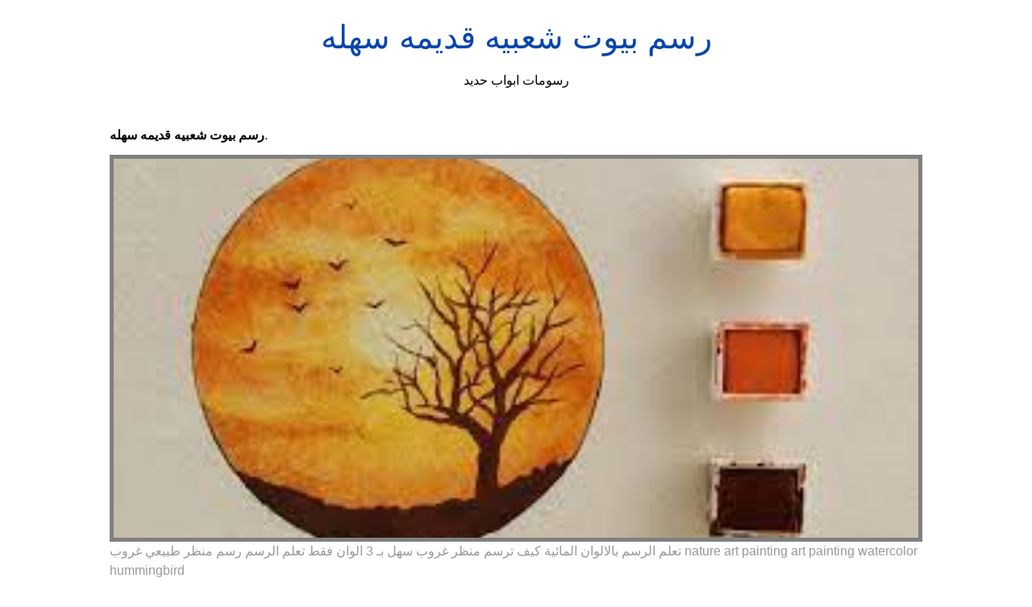

--- FILE ---
content_type: text/html;charset=UTF-8
request_url: https://jerick-ghattas.netlify.app/%D8%B1%D8%B3%D9%85-%D8%A8%D9%8A%D9%88%D8%AA-%D8%B4%D8%B9%D8%A8%D9%8A%D9%87-%D9%82%D8%AF%D9%8A%D9%85%D9%87-%D8%B3%D9%87%D9%84%D9%87.html
body_size: 7481
content:
<!DOCTYPE html><html lang="en"><head>
    <meta charset="utf-8">
    <meta name="viewport" content="width=device-width, initial-scale=1.0">
	<!-- Bootstrap CSS -->
	<link rel="stylesheet" href="https://cdnjs.cloudflare.com/ajax/libs/twitter-bootstrap/4.4.1/css/bootstrap.min.css" integrity="sha256-L/W5Wfqfa0sdBNIKN9cG6QA5F2qx4qICmU2VgLruv9Y=" crossorigin="anonymous">
	<link rel="stylesheet" href="https://cdnjs.cloudflare.com/ajax/libs/lightbox2/2.11.1/css/lightbox.min.css" integrity="sha256-tBxlolRHP9uMsEFKVk+hk//ekOlXOixLKvye5W2WR5c=" crossorigin="anonymous">
	<link href="https://fonts.googleapis.com/css?family=Raleway" rel="stylesheet">	
    <title>
        رسم بيوت شعبيه قديمه سهله
    </title>
    <style>:root{--border-radius:5px;--box-shadow:2px 2px 10px;--color:#118bee;--color-accent:#118bee15;--color-bg:#fff;--color-bg-secondary:#e9e9e9;--color-secondary:#0645AD;--color-secondary-accent:#920de90b;--color-shadow:#f4f4f4;--color-text:#000;--color-text-secondary:#999;--font-family:-apple-system,BlinkMacSystemFont,"Segoe UI",Roboto,Oxygen-Sans,Ubuntu,Cantarell,"Helvetica Neue",sans-serif;--hover-brightness:1.2;--justify-important:center;--justify-normal:left;--line-height:1.5;--width-card:285px;--width-card-medium:460px;--width-card-wide:800px;--width-content:1080px}article aside{background:var(--color-secondary-accent);border-left:4px solid var(--color-secondary);padding:.01rem .8rem}body{background:var(--color-bg);color:var(--color-text);font-family:var(--font-family);line-height:var(--line-height);margin:0;overflow-x:hidden;padding:1rem 0}footer,header,main{margin:0 auto;max-width:var(--width-content);padding:0rem 1rem}hr{background-color:var(--color-bg-secondary);border:none;height:1px;margin:4rem 0}section{display:flex;flex-wrap:wrap;justify-content:var(--justify-important)}section aside{border:1px solid var(--color-bg-secondary);border-radius:var(--border-radius);box-shadow:var(--box-shadow) var(--color-shadow);margin:1rem;padding:1.25rem;width:var(--width-card)}section aside:hover{box-shadow:var(--box-shadow) var(--color-bg-secondary)}section aside img{max-width:100%}[hidden]{display:none}article header,div header,main header{padding-top:0}header{text-align:var(--justify-important)}header a b,header a em,header a i,header a strong{margin-left:.5rem;margin-right:.5rem}header nav img{margin:1rem 0}section header{padding-top:0;width:100%}nav{align-items:center;display:flex;font-weight:700;justify-content:space-between;margin-bottom:7rem}nav ul{list-style:none;padding:0}nav ul li{display:inline-block;margin:0 .5rem;position:relative;text-align:left}nav ul li:hover ul{display:block}nav ul li ul{background:var(--color-bg);border:1px solid var(--color-bg-secondary);border-radius:var(--border-radius);box-shadow:var(--box-shadow) var(--color-shadow);display:none;height:auto;left:-2px;padding:.5rem 1rem;position:absolute;top:1.7rem;white-space:nowrap;width:auto}nav ul li ul li,nav ul li ul li a{display:block}code,samp{background-color:var(--color-accent);border-radius:var(--border-radius);color:var(--color-text);display:inline-block;margin:0 .1rem;padding:0 .5rem}details{margin:1.3rem 0}details summary{font-weight:700;cursor:pointer}h1,h2,h3,h4,h5,h6{line-height:var(--line-height)}mark{padding:.1rem}ol li,ul li{padding:.2rem 0}p{margin:.75rem 0;padding:0}pre{margin:1rem 0;max-width:var(--width-card-wide);padding:1rem 0}pre code,pre samp{display:block;max-width:var(--width-card-wide);padding:.5rem 2rem;white-space:pre-wrap}small{color:var(--color-text-secondary)}sup{background-color:var(--color-secondary);border-radius:var(--border-radius);color:var(--color-bg);font-size:xx-small;font-weight:700;margin:.2rem;padding:.2rem .3rem;position:relative;top:-2px}a{color:var(--color-secondary);display:inline-block;text-decoration:none}a:hover{filter:brightness(var(--hover-brightness));text-decoration:underline}a b,a em,a i,a strong,button{border-radius:var(--border-radius);display:inline-block;font-size:medium;font-weight:700;line-height:var(--line-height);margin:.5rem 0;padding:1rem 2rem}button{font-family:var(--font-family)}button:hover{cursor:pointer;filter:brightness(var(--hover-brightness))}a b,a strong,button{background-color:var(--color);border:2px solid var(--color);color:var(--color-bg)}a em,a i{border:2px solid var(--color);border-radius:var(--border-radius);color:var(--color);display:inline-block;padding:1rem}figure{margin:0;padding:0}figure img{max-width:100%}figure figcaption{color:var(--color-text-secondary)}button:disabled,input:disabled{background:var(--color-bg-secondary);border-color:var(--color-bg-secondary);color:var(--color-text-secondary);cursor:not-allowed}button[disabled]:hover{filter:none}form{border:1px solid var(--color-bg-secondary);border-radius:var(--border-radius);box-shadow:var(--box-shadow) var(--color-shadow);display:block;max-width:var(--width-card-wide);min-width:var(--width-card);padding:1.5rem;text-align:var(--justify-normal)}form header{margin:1.5rem 0;padding:1.5rem 0}input,label,select,textarea{display:block;font-size:inherit;max-width:var(--width-card-wide)}input[type=checkbox],input[type=radio]{display:inline-block}input[type=checkbox]+label,input[type=radio]+label{display:inline-block;font-weight:400;position:relative;top:1px}input,select,textarea{border:1px solid var(--color-bg-secondary);border-radius:var(--border-radius);margin-bottom:1rem;padding:.4rem .8rem}input[readonly],textarea[readonly]{background-color:var(--color-bg-secondary)}label{font-weight:700;margin-bottom:.2rem}table{border:1px solid var(--color-bg-secondary);border-radius:var(--border-radius);border-spacing:0;display:inline-block;max-width:100%;overflow-x:auto;padding:0;white-space:nowrap}table td,table th,table tr{padding:.4rem .8rem;text-align:var(--justify-important)}table thead{background-color:var(--color);border-collapse:collapse;border-radius:var(--border-radius);color:var(--color-bg);margin:0;padding:0}table thead th:first-child{border-top-left-radius:var(--border-radius)}table thead th:last-child{border-top-right-radius:var(--border-radius)}table thead th:first-child,table tr td:first-child{text-align:var(--justify-normal)}table tr:nth-child(even){background-color:var(--color-accent)}blockquote{display:block;font-size:x-large;line-height:var(--line-height);margin:1rem auto;max-width:var(--width-card-medium);padding:1.5rem 1rem;text-align:var(--justify-important)}blockquote footer{color:var(--color-text-secondary);display:block;font-size:small;line-height:var(--line-height);padding:1.5rem 0} article{padding: 1.25rem;}.v-cover{height: 480px; object-fit: cover;width: 100vw;cursor: pointer;}.v-image{height: 250px; object-fit: cover;width: 100vw;cursor: pointer;}.dwn-cover{max-height: 460px; object-fit: cover;}.w-100{width: 100vw}.search-box{color:#333;background-color:#f5f5f5;width:85%;height:50px;padding:0 20px;border:none;border-radius:20px;outline:0;border:1px solid #002cd92e}.search-box:active,.search-box:focus,.search-box:hover{border:1px solid #d9008e}
</style>
	<script type="application/ld+json">
{
  "@context": "https://schema.org/", 
  "@type": "Article", 
  "author": {
    "@type": "Person",
    "name": "mengcontrol"
  },
  "headline": "رسم بيوت شعبيه قديمه سهله",
  "datePublished": "2021-03-28",
  "image": ["https://i.pinimg.com/originals/fd/10/ca/fd10ca1f73fe77b7889dfa39c7d1ef63.jpg","/search?q=%D8%A8%D8%B3%D9%8A%D8%B7+%D8%B1%D8%B3%D9%85+%D8%A8%D8%A7%D9%84%D8%A7%D9%84%D9%88%D8%A7%D9%86+%D8%A7%D9%84%D9%85%D8%A7%D8%A6%D9%8A%D9%87&amp;tbm=isch","https://i.pinimg.com/originals/08/9e/53/089e53fe2f03ebdf92d7b9e02d43076f.png","https://i.pinimg.com/originals/c3/b9/94/c3b9945e98dc46b9f1b276bdb6eae520.png"],
  "publisher": {
    "@type": "Organization",
    "name": "رسومات ابواب حديد",
    "logo": {
      "@type": "ImageObject",
      "url": "https://via.placeholder.com/512.png?text=رسم بيوت شعبيه قديمه سهله",
      "width": 512,
      "height": 512
    }
  }
}
</script>
	


<!--ads/auto.txt--></head>
<body>
    <header>
        <h1>
            <a href="/">
            رسم بيوت شعبيه قديمه سهله
            </a>
        </h1>
        <p>
                            رسومات ابواب حديد
                    </p>
       
    </header>
    <main>
        
<article>
<center><!--ads/responsive.txt--></center>
    <p><strong>رسم بيوت شعبيه قديمه سهله</strong>. </p>
            <figure>

        <img class="v-cover ads-img" src="https://encrypted-tbn0.gstatic.com/images?q=tbn:ANd9GcSx2YdLJ2X3wUo4PWZ6gixVCHCnSMVvuAUYucQfvtK00b93DAQdR5Ta5zIpuPUAlHPpy-E" alt="تعلم الرسم بالالوان المائية كيف ترسم منظر غروب سهل بـ 3 الوان فقط تعلم الرسم رسم منظر طبيعي غروب nature art painting art painting watercolor hummingbird" style="width: 100%; padding: 5px; background-color: grey;" onerror="this.onerror=null;this.src='https://encrypted-tbn0.gstatic.com/images?q=tbn:ANd9GcSx2YdLJ2X3wUo4PWZ6gixVCHCnSMVvuAUYucQfvtK00b93DAQdR5Ta5zIpuPUAlHPpy-E';">
        <figcaption>تعلم الرسم بالالوان المائية كيف ترسم منظر غروب سهل بـ 3 الوان فقط تعلم الرسم رسم منظر طبيعي غروب nature art painting art painting watercolor hummingbird </figcaption>
    </figure>
        <p>
        
    </p>
    <h3></h3>
    <p> </p>
</article>
<center>						<a class="badge badge-dark" href="/%D8%AE%D9%84%D9%81%D9%8A%D8%A7%D8%AA-%D8%A7%D8%B7%D9%81%D8%A7%D9%84-%D8%AC%D9%85%D9%8A%D9%84%D8%A9.html">خلفيات اطفال جميلة</a>
											<a class="badge badge-secondary" href="/%D8%AE%D9%84%D9%81%D9%8A%D8%A7%D8%AA-%D8%A7%D9%84-%D8%A7%D9%88-%D8%A7%D9%84.html">خلفيات ال او ال</a>
											<a class="badge badge-danger" href="/%D8%AE%D9%84%D9%81%D9%8A%D8%A7%D8%AA-%D8%A7%D9%84%D8%B2%D9%8A%D8%B1-%D8%B3%D8%A7%D9%84%D9%85.html">خلفيات الزير سالم</a>
											<a class="badge badge-warning" href="/%D8%AE%D9%84%D9%81%D9%8A%D8%A7%D8%AA-%D8%A7%D9%84%D9%85%D9%84%D9%83-%D8%B9%D8%A8%D8%AF%D8%A7%D9%84%D8%B9%D8%B2%D9%8A%D8%B2.html">خلفيات الملك عبدالعزيز</a>
											<a class="badge badge-dark" href="/%D8%AE%D9%84%D9%81%D9%8A%D8%A7%D8%AA-%D8%A7%D8%BA%D8%A7%D9%86%D9%8A.html">خلفيات اغاني</a>
											<a class="badge badge-primary" href="/%D8%AE%D9%84%D9%81%D9%8A%D8%A7%D8%AA-%D8%A7%D9%84%D9%81%D8%A7%D9%8A%D9%83%D9%86%D8%AC.html">خلفيات الفايكنج</a>
											<a class="badge badge-danger" href="/%D8%AE%D9%84%D9%81%D9%8A%D8%A7%D8%AA-%D8%A7%D9%84%D8%AF%D8%A8%D8%A8%D8%A9-%D8%A7%D9%84%D8%AB%D9%84%D8%A7%D8%AB%D8%A9-%D9%83%D9%8A%D9%88%D8%AA.html">خلفيات الدببة الثلاثة كيوت</a>
											<a class="badge badge-light" href="/%D8%AE%D9%84%D9%81%D9%8A%D8%A7%D8%AA-%D8%A7%D9%84%D9%83%D9%88%D8%A7%D9%83%D8%A8.html">خلفيات الكواكب</a>
											<a class="badge badge-warning" href="/%D8%AE%D9%84%D9%81%D9%8A%D8%A7%D8%AA-%D8%A7%D9%84%D8%AF%D8%A8%D8%A8%D8%A9-%D8%A7%D9%84%D8%AB%D9%84%D8%A7%D8%AB%D8%A9-%D9%82%D8%B7%D8%A8%D9%8A.html">خلفيات الدببة الثلاثة قطبي</a>
											<a class="badge badge-warning" href="/%D8%AE%D9%84%D9%81%D9%8A%D8%A7%D8%AA-%D8%A7%D9%84%D9%85%D8%AF%D9%8A%D9%86%D8%A9-%D8%A7%D9%84%D9%85%D9%86%D9%88%D8%B1%D8%A9-hd.html">خلفيات المدينة المنورة hd</a>
											<a class="badge badge-info" href="/%D8%AE%D9%84%D9%81%D9%8A%D8%A7%D8%AA-%D8%A7%D9%84%D8%AF%D8%A8%D8%A8%D8%A9-%D8%A7%D9%84%D8%AB%D9%84%D8%A7%D8%AB%D8%A9-%D8%A8%D8%A7%D9%86%D8%AF%D8%A7.html">خلفيات الدببة الثلاثة باندا</a>
											<a class="badge badge-light" href="/%D8%AE%D9%84%D9%81%D9%8A%D8%A7%D8%AA-%D8%A7%D8%B9%D9%84%D8%A7%D9%86%D8%A7%D8%AA.html">خلفيات اعلانات</a>
											<a class="badge badge-danger" href="/%D8%AE%D9%84%D9%81%D9%8A%D8%A7%D8%AA-%D8%A7%D9%84%D9%86%D8%B5%D8%B1-2020.html">خلفيات النصر 2020</a>
											<a class="badge badge-info" href="/%D8%AE%D9%84%D9%81%D9%8A%D8%A7%D8%AA-%D8%A7%D9%84%D9%84%D9%87%D9%85-%D8%A7%D9%86%D9%83-%D8%B9%D9%81%D9%88-%D9%83%D8%B1%D9%8A%D9%85-%D8%AA%D8%AD%D8%A8-%D8%A7%D9%84%D8%B9%D9%81%D9%88-%D9%81%D8%A7%D8%B9%D9%81%D9%88-%D8%B9%D9%86%D8%A7.html">خلفيات اللهم انك عفو كريم تحب العفو فاعفو عنا</a>
											<a class="badge badge-danger" href="/%D8%AE%D9%84%D9%81%D9%8A%D8%A7%D8%AA-%D8%A7%D9%84%D8%B4%D8%A7%D8%B4%D8%A9-%D8%A7%D9%84%D8%B1%D8%A6%D9%8A%D8%B3%D9%8A%D8%A9.html">خلفيات الشاشة الرئيسية</a>
											<a class="badge badge-warning" href="/%D8%AE%D9%84%D9%81%D9%8A%D8%A7%D8%AA-%D8%A7%D9%84%D8%AF%D8%A8%D8%A8%D9%87-%D8%A7%D9%84%D8%AB%D9%84%D8%A7%D8%AB%D9%87-%D8%A7%D9%86%D8%B3%D8%AA%D9%82%D8%B1%D8%A7%D9%85.html">خلفيات الدببه الثلاثه انستقرام</a>
					 </center>
		<center>
		<div class="d-block p-4">
	<center>
		<!--ads/responsive.txt-->
	</center>
</div> 	</center>
		<section>


    <aside>
	<a href="https://i.pinimg.com/originals/06/32/8b/06328b0062a4b2fc49ef7343252ebf58.png" data-lightbox="roadtrip" data-title="تحميل قصص أطفال pdf مجانا childrens stories and novels قصص أطفال مجانية كتب pdf مكتبة تحميل كتب pdf مجانا ص kids story books stories for kids arabic kids">
	
        <img class="v-image ads-img" src="https://encrypted-tbn0.gstatic.com/images?q=tbn:ANd9GcSx2YdLJ2X3wUo4PWZ6gixVCHCnSMVvuAUYucQfvtK00b93DAQdR5Ta5zIpuPUAlHPpy-E" onerror="this.onerror=null;this.src='https://encrypted-tbn0.gstatic.com/images?q=tbn:ANd9GcSx2YdLJ2X3wUo4PWZ6gixVCHCnSMVvuAUYucQfvtK00b93DAQdR5Ta5zIpuPUAlHPpy-E';" alt="تحميل قصص أطفال pdf مجانا childrens stories and novels قصص أطفال مجانية كتب pdf مكتبة تحميل كتب pdf مجانا ص kids story books stories for kids arabic kids">
        <small>تحميل قصص أطفال pdf مجانا childrens stories and novels قصص أطفال مجانية كتب pdf مكتبة تحميل كتب pdf مجانا ص kids story books stories for kids arabic kids</small>
        <p></p>
    </a></aside><a href="https://i.pinimg.com/originals/06/32/8b/06328b0062a4b2fc49ef7343252ebf58.png" data-lightbox="roadtrip" data-title="تحميل قصص أطفال pdf مجانا childrens stories and novels قصص أطفال مجانية كتب pdf مكتبة تحميل كتب pdf مجانا ص kids story books stories for kids arabic kids">


    </a><aside><a href="https://i.pinimg.com/originals/06/32/8b/06328b0062a4b2fc49ef7343252ebf58.png" data-lightbox="roadtrip" data-title="تحميل قصص أطفال pdf مجانا childrens stories and novels قصص أطفال مجانية كتب pdf مكتبة تحميل كتب pdf مجانا ص kids story books stories for kids arabic kids">
	</a><a href="https://i.pinimg.com/originals/f3/0d/ab/f30dabc1b6ac5166da88f6407a2f3643.jpg" data-lightbox="roadtrip" data-title="أكبر تجميع صور لواجهات وخرائط المنازل model house plan my house plans house design pictures">
	
        <img class="v-image ads-img" src="https://encrypted-tbn0.gstatic.com/images?q=tbn:ANd9GcSx2YdLJ2X3wUo4PWZ6gixVCHCnSMVvuAUYucQfvtK00b93DAQdR5Ta5zIpuPUAlHPpy-E" onerror="this.onerror=null;this.src='https://encrypted-tbn0.gstatic.com/images?q=tbn:ANd9GcSx2YdLJ2X3wUo4PWZ6gixVCHCnSMVvuAUYucQfvtK00b93DAQdR5Ta5zIpuPUAlHPpy-E';" alt="أكبر تجميع صور لواجهات وخرائط المنازل model house plan my house plans house design pictures">
        <small>أكبر تجميع صور لواجهات وخرائط المنازل model house plan my house plans house design pictures</small>
        <p></p>
    </a></aside><a href="https://i.pinimg.com/originals/f3/0d/ab/f30dabc1b6ac5166da88f6407a2f3643.jpg" data-lightbox="roadtrip" data-title="أكبر تجميع صور لواجهات وخرائط المنازل model house plan my house plans house design pictures">


    </a><aside><a href="https://i.pinimg.com/originals/f3/0d/ab/f30dabc1b6ac5166da88f6407a2f3643.jpg" data-lightbox="roadtrip" data-title="أكبر تجميع صور لواجهات وخرائط المنازل model house plan my house plans house design pictures">
	</a><a href="https://i.pinimg.com/originals/98/21/cb/9821cb52b6715384f46207bedac9b7f8.png" data-lightbox="roadtrip" data-title="خرائط منازل عراقية 125م خرائط منازل عراقية 200 متر تصماميم منازل 2015 house plan gallery house map town house plans">
	
        <img class="v-image ads-img" src="https://encrypted-tbn0.gstatic.com/images?q=tbn:ANd9GcSx2YdLJ2X3wUo4PWZ6gixVCHCnSMVvuAUYucQfvtK00b93DAQdR5Ta5zIpuPUAlHPpy-E" onerror="this.onerror=null;this.src='https://encrypted-tbn0.gstatic.com/images?q=tbn:ANd9GcSx2YdLJ2X3wUo4PWZ6gixVCHCnSMVvuAUYucQfvtK00b93DAQdR5Ta5zIpuPUAlHPpy-E';" alt="خرائط منازل عراقية 125م خرائط منازل عراقية 200 متر تصماميم منازل 2015 house plan gallery house map town house plans">
        <small>خرائط منازل عراقية 125م خرائط منازل عراقية 200 متر تصماميم منازل 2015 house plan gallery house map town house plans</small>
        <p></p>
    </a></aside><a href="https://i.pinimg.com/originals/98/21/cb/9821cb52b6715384f46207bedac9b7f8.png" data-lightbox="roadtrip" data-title="خرائط منازل عراقية 125م خرائط منازل عراقية 200 متر تصماميم منازل 2015 house plan gallery house map town house plans">


    </a><aside><a href="https://i.pinimg.com/originals/98/21/cb/9821cb52b6715384f46207bedac9b7f8.png" data-lightbox="roadtrip" data-title="خرائط منازل عراقية 125م خرائط منازل عراقية 200 متر تصماميم منازل 2015 house plan gallery house map town house plans">
	</a><a href="https://i.pinimg.com/originals/7f/28/4b/7f284bacca810245d07a552c51cac9cc.png" data-lightbox="roadtrip" data-title="1601 كيفية رسم بيوت شعبية تعليم الرسم للمبتدئين رسم الاحياء الشعبية youtube boho painting painting art">
	
        <img class="v-image ads-img" src="https://encrypted-tbn0.gstatic.com/images?q=tbn:ANd9GcSx2YdLJ2X3wUo4PWZ6gixVCHCnSMVvuAUYucQfvtK00b93DAQdR5Ta5zIpuPUAlHPpy-E" onerror="this.onerror=null;this.src='https://encrypted-tbn0.gstatic.com/images?q=tbn:ANd9GcSx2YdLJ2X3wUo4PWZ6gixVCHCnSMVvuAUYucQfvtK00b93DAQdR5Ta5zIpuPUAlHPpy-E';" alt="1601 كيفية رسم بيوت شعبية تعليم الرسم للمبتدئين رسم الاحياء الشعبية youtube boho painting painting art">
        <small>1601 كيفية رسم بيوت شعبية تعليم الرسم للمبتدئين رسم الاحياء الشعبية youtube boho painting painting art</small>
        <p></p>
    </a></aside><a href="https://i.pinimg.com/originals/7f/28/4b/7f284bacca810245d07a552c51cac9cc.png" data-lightbox="roadtrip" data-title="1601 كيفية رسم بيوت شعبية تعليم الرسم للمبتدئين رسم الاحياء الشعبية youtube boho painting painting art">


    </a><aside><a href="https://i.pinimg.com/originals/7f/28/4b/7f284bacca810245d07a552c51cac9cc.png" data-lightbox="roadtrip" data-title="1601 كيفية رسم بيوت شعبية تعليم الرسم للمبتدئين رسم الاحياء الشعبية youtube boho painting painting art">
	</a><a href="https://i.pinimg.com/150x150/24/f9/f7/24f9f74acfa52b1f4b6c000e5c6484ba.jpg" data-lightbox="roadtrip" data-title="برنامج إعراب الجملة العربية مجانا learn arabic language word doc learning arabic">
	
        <img class="v-image ads-img" src="https://encrypted-tbn0.gstatic.com/images?q=tbn:ANd9GcSx2YdLJ2X3wUo4PWZ6gixVCHCnSMVvuAUYucQfvtK00b93DAQdR5Ta5zIpuPUAlHPpy-E" onerror="this.onerror=null;this.src='https://encrypted-tbn0.gstatic.com/images?q=tbn:ANd9GcSx2YdLJ2X3wUo4PWZ6gixVCHCnSMVvuAUYucQfvtK00b93DAQdR5Ta5zIpuPUAlHPpy-E';" alt="برنامج إعراب الجملة العربية مجانا learn arabic language word doc learning arabic">
        <small>برنامج إعراب الجملة العربية مجانا learn arabic language word doc learning arabic</small>
        <p></p>
    </a></aside><a href="https://i.pinimg.com/150x150/24/f9/f7/24f9f74acfa52b1f4b6c000e5c6484ba.jpg" data-lightbox="roadtrip" data-title="برنامج إعراب الجملة العربية مجانا learn arabic language word doc learning arabic">


    </a><aside><a href="https://i.pinimg.com/150x150/24/f9/f7/24f9f74acfa52b1f4b6c000e5c6484ba.jpg" data-lightbox="roadtrip" data-title="برنامج إعراب الجملة العربية مجانا learn arabic language word doc learning arabic">
	</a><a href="/search?q=%D9%84%D9%88%D8%AD%D8%A7%D8%AA+%D8%B1%D8%B3%D9%88%D9%85%D8%A7%D8%AA+%D8%A8%D8%A7%D9%84%D8%A7%D9%84%D9%88%D8%A7%D9%86+%D8%A7%D9%84%D9%85%D8%A7%D8%A6%D9%8A%D8%A9&amp;tbm=isch" data-lightbox="roadtrip" data-title="https encrypted tbn0 gstatic com images q tbn and9gcsket9pnslbxzzr1tynxritwp5x5crqivnmwsjxhuedf ml5wdm usqp cau">
	
        <img class="v-image ads-img" src="https://encrypted-tbn0.gstatic.com/images?q=tbn:ANd9GcSx2YdLJ2X3wUo4PWZ6gixVCHCnSMVvuAUYucQfvtK00b93DAQdR5Ta5zIpuPUAlHPpy-E" onerror="this.onerror=null;this.src='https://encrypted-tbn0.gstatic.com/images?q=tbn:ANd9GcSx2YdLJ2X3wUo4PWZ6gixVCHCnSMVvuAUYucQfvtK00b93DAQdR5Ta5zIpuPUAlHPpy-E';" alt="https encrypted tbn0 gstatic com images q tbn and9gcsket9pnslbxzzr1tynxritwp5x5crqivnmwsjxhuedf ml5wdm usqp cau">
        <small>https encrypted tbn0 gstatic com images q tbn and9gcsket9pnslbxzzr1tynxritwp5x5crqivnmwsjxhuedf ml5wdm usqp cau</small>
        <p></p>
    </a></aside><a href="/search?q=%D9%84%D9%88%D8%AD%D8%A7%D8%AA+%D8%B1%D8%B3%D9%88%D9%85%D8%A7%D8%AA+%D8%A8%D8%A7%D9%84%D8%A7%D9%84%D9%88%D8%A7%D9%86+%D8%A7%D9%84%D9%85%D8%A7%D8%A6%D9%8A%D8%A9&amp;tbm=isch" data-lightbox="roadtrip" data-title="https encrypted tbn0 gstatic com images q tbn and9gcsket9pnslbxzzr1tynxritwp5x5crqivnmwsjxhuedf ml5wdm usqp cau">
</a></section><a href="/search?q=%D9%84%D9%88%D8%AD%D8%A7%D8%AA+%D8%B1%D8%B3%D9%88%D9%85%D8%A7%D8%AA+%D8%A8%D8%A7%D9%84%D8%A7%D9%84%D9%88%D8%A7%D9%86+%D8%A7%D9%84%D9%85%D8%A7%D8%A6%D9%8A%D8%A9&amp;tbm=isch" data-lightbox="roadtrip" data-title="https encrypted tbn0 gstatic com images q tbn and9gcsket9pnslbxzzr1tynxritwp5x5crqivnmwsjxhuedf ml5wdm usqp cau">

				<center><!--ads/responsive.txt--> </center>
				
	
	</a><center><a href="/search?q=%D9%84%D9%88%D8%AD%D8%A7%D8%AA+%D8%B1%D8%B3%D9%88%D9%85%D8%A7%D8%AA+%D8%A8%D8%A7%D9%84%D8%A7%D9%84%D9%88%D8%A7%D9%86+%D8%A7%D9%84%D9%85%D8%A7%D8%A6%D9%8A%D8%A9&amp;tbm=isch" data-lightbox="roadtrip" data-title="https encrypted tbn0 gstatic com images q tbn and9gcsket9pnslbxzzr1tynxritwp5x5crqivnmwsjxhuedf ml5wdm usqp cau">
					</a><div class="col-sm-12 widget"><a href="/search?q=%D9%84%D9%88%D8%AD%D8%A7%D8%AA+%D8%B1%D8%B3%D9%88%D9%85%D8%A7%D8%AA+%D8%A8%D8%A7%D9%84%D8%A7%D9%84%D9%88%D8%A7%D9%86+%D8%A7%D9%84%D9%85%D8%A7%D8%A6%D9%8A%D8%A9&amp;tbm=isch" data-lightbox="roadtrip" data-title="https encrypted tbn0 gstatic com images q tbn and9gcsket9pnslbxzzr1tynxritwp5x5crqivnmwsjxhuedf ml5wdm usqp cau">
						<h3 class="widget-title">You May Like</h3>
						</a><ul class="list-group"><a href="/search?q=%D9%84%D9%88%D8%AD%D8%A7%D8%AA+%D8%B1%D8%B3%D9%88%D9%85%D8%A7%D8%AA+%D8%A8%D8%A7%D9%84%D8%A7%D9%84%D9%88%D8%A7%D9%86+%D8%A7%D9%84%D9%85%D8%A7%D8%A6%D9%8A%D8%A9&amp;tbm=isch" data-lightbox="roadtrip" data-title="https encrypted tbn0 gstatic com images q tbn and9gcsket9pnslbxzzr1tynxritwp5x5crqivnmwsjxhuedf ml5wdm usqp cau">
													</a><li class="list-group-item"><a href="/search?q=%D9%84%D9%88%D8%AD%D8%A7%D8%AA+%D8%B1%D8%B3%D9%88%D9%85%D8%A7%D8%AA+%D8%A8%D8%A7%D9%84%D8%A7%D9%84%D9%88%D8%A7%D9%86+%D8%A7%D9%84%D9%85%D8%A7%D8%A6%D9%8A%D8%A9&amp;tbm=isch" data-lightbox="roadtrip" data-title="https encrypted tbn0 gstatic com images q tbn and9gcsket9pnslbxzzr1tynxritwp5x5crqivnmwsjxhuedf ml5wdm usqp cau"></a><a href="/%D9%85%D9%82%D8%A7%D8%B7%D8%B9-%D8%B3%D9%86%D8%A7%D8%A8.html">مقاطع سناب</a></li>
													<li class="list-group-item"><a href="/%D9%85%D8%B9%D9%86%D9%89-%D8%A7%D8%B3%D9%85-%D8%B1%D9%88%D8%AF%D9%8A%D9%86%D8%A7.html">معنى اسم رودينا</a></li>
													<li class="list-group-item"><a href="/%D9%85%D8%B7%D8%B9%D9%85-%D9%86%D9%88%D8%B1-%D8%A7%D9%84%D8%B1%D9%8A%D8%A7%D8%B6.html">مطعم نور الرياض</a></li>
													<li class="list-group-item"><a href="/%D9%85%D9%82%D8%AF%D9%85%D8%A9-%D8%AE%D8%B7%D8%A7%D8%A8-%D8%B1%D8%B3%D9%85%D9%8A.html">مقدمة خطاب رسمي</a></li>
													<li class="list-group-item"><a href="/%D9%85%D8%B7%D8%B9%D9%85-%D8%A8%D8%A7%D8%A8%D8%A7-%D9%86%D9%88%D8%B1.html">مطعم بابا نور</a></li>
													<li class="list-group-item"><a href="/%D9%85%D8%B9%D9%86%D9%89-%D8%B5%D9%88%D8%B1.html">معنى صور</a></li>
													<li class="list-group-item"><a href="/%D9%85%D8%B9%D9%86%D9%89-%D8%A7%D9%84%D8%B3%D9%87%D9%85-%D8%A7%D9%84%D8%B1%D9%85%D8%A7%D8%AF%D9%8A-%D9%81%D9%8A-%D8%B3%D9%86%D8%A7%D8%A8-%D8%B4%D8%A7%D8%AA.html">معنى السهم الرمادي في سناب شات</a></li>
													<li class="list-group-item"><a href="/%D9%85%D9%82%D8%A7%D8%B3-%D8%A7%D9%84%D8%B3%D9%86%D8%A7%D8%A8.html">مقاس السناب</a></li>
													<li class="list-group-item"><a href="/%D9%85%D8%B7%D8%B9%D9%85-%D8%A7%D9%84%D9%86%D9%88%D8%B1-%D8%A7%D9%84%D8%B9%D8%AF%D9%84.html">مطعم النور العدل</a></li>
													<li class="list-group-item"><a href="/%D9%85%D9%82%D8%A7%D8%B3%D8%A7%D8%AA-%D8%A7%D9%84%D9%8A%D9%88%D8%AA%D9%8A%D9%88%D8%A8.html">مقاسات اليوتيوب</a></li>
						 
						</ul>
					</div>
					
				
</center>
<center><!--ads/responsive.txt--></center>

<section>


    <aside>
	<a href="https://i.pinimg.com/originals/98/21/cb/9821cb52b6715384f46207bedac9b7f8.png" data-lightbox="roadtrip" data-title="خرائط منازل عراقية 125م خرائط منازل عراقية 200 متر تصماميم منازل 2015 house plan gallery house map town house plans">
	
        <img class="v-image ads-img" src="https://encrypted-tbn0.gstatic.com/images?q=tbn:ANd9GcSx2YdLJ2X3wUo4PWZ6gixVCHCnSMVvuAUYucQfvtK00b93DAQdR5Ta5zIpuPUAlHPpy-E" onerror="this.onerror=null;this.src='https://encrypted-tbn0.gstatic.com/images?q=tbn:ANd9GcSx2YdLJ2X3wUo4PWZ6gixVCHCnSMVvuAUYucQfvtK00b93DAQdR5Ta5zIpuPUAlHPpy-E';" alt="خرائط منازل عراقية 125م خرائط منازل عراقية 200 متر تصماميم منازل 2015 house plan gallery house map town house plans">
        <small>خرائط منازل عراقية 125م خرائط منازل عراقية 200 متر تصماميم منازل 2015 house plan gallery house map town house plans</small>
        <p></p>
    </a></aside><a href="https://i.pinimg.com/originals/98/21/cb/9821cb52b6715384f46207bedac9b7f8.png" data-lightbox="roadtrip" data-title="خرائط منازل عراقية 125م خرائط منازل عراقية 200 متر تصماميم منازل 2015 house plan gallery house map town house plans">


    </a><aside><a href="https://i.pinimg.com/originals/98/21/cb/9821cb52b6715384f46207bedac9b7f8.png" data-lightbox="roadtrip" data-title="خرائط منازل عراقية 125م خرائط منازل عراقية 200 متر تصماميم منازل 2015 house plan gallery house map town house plans">
	</a><a href="https://i.pinimg.com/474x/46/a2/de/46a2de3335f2ad8f9cab3e707efd91d6--gmail.jpg" data-lightbox="roadtrip" data-title="برنامج إعراب الجملة العربية مجانا learn arabic language word doc learning arabic">
	
        <img class="v-image ads-img" src="https://encrypted-tbn0.gstatic.com/images?q=tbn:ANd9GcSx2YdLJ2X3wUo4PWZ6gixVCHCnSMVvuAUYucQfvtK00b93DAQdR5Ta5zIpuPUAlHPpy-E" onerror="this.onerror=null;this.src='https://encrypted-tbn0.gstatic.com/images?q=tbn:ANd9GcSx2YdLJ2X3wUo4PWZ6gixVCHCnSMVvuAUYucQfvtK00b93DAQdR5Ta5zIpuPUAlHPpy-E';" alt="برنامج إعراب الجملة العربية مجانا learn arabic language word doc learning arabic">
        <small>برنامج إعراب الجملة العربية مجانا learn arabic language word doc learning arabic</small>
        <p></p>
    </a></aside><a href="https://i.pinimg.com/474x/46/a2/de/46a2de3335f2ad8f9cab3e707efd91d6--gmail.jpg" data-lightbox="roadtrip" data-title="برنامج إعراب الجملة العربية مجانا learn arabic language word doc learning arabic">


    </a><aside><a href="https://i.pinimg.com/474x/46/a2/de/46a2de3335f2ad8f9cab3e707efd91d6--gmail.jpg" data-lightbox="roadtrip" data-title="برنامج إعراب الجملة العربية مجانا learn arabic language word doc learning arabic">
	</a><a href="https://i.pinimg.com/originals/7f/28/4b/7f284bacca810245d07a552c51cac9cc.png" data-lightbox="roadtrip" data-title="1601 كيفية رسم بيوت شعبية تعليم الرسم للمبتدئين رسم الاحياء الشعبية youtube boho painting painting art">
	
        <img class="v-image ads-img" src="https://encrypted-tbn0.gstatic.com/images?q=tbn:ANd9GcSx2YdLJ2X3wUo4PWZ6gixVCHCnSMVvuAUYucQfvtK00b93DAQdR5Ta5zIpuPUAlHPpy-E" onerror="this.onerror=null;this.src='https://encrypted-tbn0.gstatic.com/images?q=tbn:ANd9GcSx2YdLJ2X3wUo4PWZ6gixVCHCnSMVvuAUYucQfvtK00b93DAQdR5Ta5zIpuPUAlHPpy-E';" alt="1601 كيفية رسم بيوت شعبية تعليم الرسم للمبتدئين رسم الاحياء الشعبية youtube boho painting painting art">
        <small>1601 كيفية رسم بيوت شعبية تعليم الرسم للمبتدئين رسم الاحياء الشعبية youtube boho painting painting art</small>
        <p></p>
    </a></aside><a href="https://i.pinimg.com/originals/7f/28/4b/7f284bacca810245d07a552c51cac9cc.png" data-lightbox="roadtrip" data-title="1601 كيفية رسم بيوت شعبية تعليم الرسم للمبتدئين رسم الاحياء الشعبية youtube boho painting painting art">


    </a><aside><a href="https://i.pinimg.com/originals/7f/28/4b/7f284bacca810245d07a552c51cac9cc.png" data-lightbox="roadtrip" data-title="1601 كيفية رسم بيوت شعبية تعليم الرسم للمبتدئين رسم الاحياء الشعبية youtube boho painting painting art">
	</a><a href="/search?q=%D8%B1%D8%B3%D9%85+%D8%BA%D8%B1%D9%88%D8%A8+%D8%A7%D9%84%D8%B4%D9%85%D8%B3&amp;tbm=isch" data-lightbox="roadtrip" data-title="3">
	
        <img class="v-image ads-img" src="https://encrypted-tbn0.gstatic.com/images?q=tbn:ANd9GcSx2YdLJ2X3wUo4PWZ6gixVCHCnSMVvuAUYucQfvtK00b93DAQdR5Ta5zIpuPUAlHPpy-E" onerror="this.onerror=null;this.src='https://encrypted-tbn0.gstatic.com/images?q=tbn:ANd9GcSx2YdLJ2X3wUo4PWZ6gixVCHCnSMVvuAUYucQfvtK00b93DAQdR5Ta5zIpuPUAlHPpy-E';" alt="3">
        <small>3</small>
        <p></p>
    </a></aside><a href="/search?q=%D8%B1%D8%B3%D9%85+%D8%BA%D8%B1%D9%88%D8%A8+%D8%A7%D9%84%D8%B4%D9%85%D8%B3&amp;tbm=isch" data-lightbox="roadtrip" data-title="3">


    </a><aside><a href="/search?q=%D8%B1%D8%B3%D9%85+%D8%BA%D8%B1%D9%88%D8%A8+%D8%A7%D9%84%D8%B4%D9%85%D8%B3&amp;tbm=isch" data-lightbox="roadtrip" data-title="3">
	</a><a href="/search?q=%D9%84%D9%88%D8%AD%D8%A7%D8%AA+%D8%B1%D8%B3%D9%88%D9%85%D8%A7%D8%AA+%D8%A8%D8%A7%D9%84%D8%A7%D9%84%D9%88%D8%A7%D9%86+%D8%A7%D9%84%D9%85%D8%A7%D8%A6%D9%8A%D8%A9&amp;tbm=isch" data-lightbox="roadtrip" data-title="https encrypted tbn0 gstatic com images q tbn and9gcsket9pnslbxzzr1tynxritwp5x5crqivnmwsjxhuedf ml5wdm usqp cau">
	
        <img class="v-image ads-img" src="https://encrypted-tbn0.gstatic.com/images?q=tbn:ANd9GcSx2YdLJ2X3wUo4PWZ6gixVCHCnSMVvuAUYucQfvtK00b93DAQdR5Ta5zIpuPUAlHPpy-E" onerror="this.onerror=null;this.src='https://encrypted-tbn0.gstatic.com/images?q=tbn:ANd9GcSx2YdLJ2X3wUo4PWZ6gixVCHCnSMVvuAUYucQfvtK00b93DAQdR5Ta5zIpuPUAlHPpy-E';" alt="https encrypted tbn0 gstatic com images q tbn and9gcsket9pnslbxzzr1tynxritwp5x5crqivnmwsjxhuedf ml5wdm usqp cau">
        <small>https encrypted tbn0 gstatic com images q tbn and9gcsket9pnslbxzzr1tynxritwp5x5crqivnmwsjxhuedf ml5wdm usqp cau</small>
        <p></p>
    </a></aside><a href="/search?q=%D9%84%D9%88%D8%AD%D8%A7%D8%AA+%D8%B1%D8%B3%D9%88%D9%85%D8%A7%D8%AA+%D8%A8%D8%A7%D9%84%D8%A7%D9%84%D9%88%D8%A7%D9%86+%D8%A7%D9%84%D9%85%D8%A7%D8%A6%D9%8A%D8%A9&amp;tbm=isch" data-lightbox="roadtrip" data-title="https encrypted tbn0 gstatic com images q tbn and9gcsket9pnslbxzzr1tynxritwp5x5crqivnmwsjxhuedf ml5wdm usqp cau">


    </a><aside><a href="/search?q=%D9%84%D9%88%D8%AD%D8%A7%D8%AA+%D8%B1%D8%B3%D9%88%D9%85%D8%A7%D8%AA+%D8%A8%D8%A7%D9%84%D8%A7%D9%84%D9%88%D8%A7%D9%86+%D8%A7%D9%84%D9%85%D8%A7%D8%A6%D9%8A%D8%A9&amp;tbm=isch" data-lightbox="roadtrip" data-title="https encrypted tbn0 gstatic com images q tbn and9gcsket9pnslbxzzr1tynxritwp5x5crqivnmwsjxhuedf ml5wdm usqp cau">
	</a><a href="https://i.pinimg.com/originals/06/32/8b/06328b0062a4b2fc49ef7343252ebf58.png" data-lightbox="roadtrip" data-title="تحميل قصص أطفال pdf مجانا childrens stories and novels قصص أطفال مجانية كتب pdf مكتبة تحميل كتب pdf مجانا ص kids story books stories for kids arabic kids">
	
        <img class="v-image ads-img" src="https://encrypted-tbn0.gstatic.com/images?q=tbn:ANd9GcSx2YdLJ2X3wUo4PWZ6gixVCHCnSMVvuAUYucQfvtK00b93DAQdR5Ta5zIpuPUAlHPpy-E" onerror="this.onerror=null;this.src='https://encrypted-tbn0.gstatic.com/images?q=tbn:ANd9GcSx2YdLJ2X3wUo4PWZ6gixVCHCnSMVvuAUYucQfvtK00b93DAQdR5Ta5zIpuPUAlHPpy-E';" alt="تحميل قصص أطفال pdf مجانا childrens stories and novels قصص أطفال مجانية كتب pdf مكتبة تحميل كتب pdf مجانا ص kids story books stories for kids arabic kids">
        <small>تحميل قصص أطفال pdf مجانا childrens stories and novels قصص أطفال مجانية كتب pdf مكتبة تحميل كتب pdf مجانا ص kids story books stories for kids arabic kids</small>
        <p></p>
    </a></aside><a href="https://i.pinimg.com/originals/06/32/8b/06328b0062a4b2fc49ef7343252ebf58.png" data-lightbox="roadtrip" data-title="تحميل قصص أطفال pdf مجانا childrens stories and novels قصص أطفال مجانية كتب pdf مكتبة تحميل كتب pdf مجانا ص kids story books stories for kids arabic kids">


    </a><aside><a href="https://i.pinimg.com/originals/06/32/8b/06328b0062a4b2fc49ef7343252ebf58.png" data-lightbox="roadtrip" data-title="تحميل قصص أطفال pdf مجانا childrens stories and novels قصص أطفال مجانية كتب pdf مكتبة تحميل كتب pdf مجانا ص kids story books stories for kids arabic kids">
	</a><a href="https://i.pinimg.com/150x150/24/f9/f7/24f9f74acfa52b1f4b6c000e5c6484ba.jpg" data-lightbox="roadtrip" data-title="برنامج إعراب الجملة العربية مجانا learn arabic language word doc learning arabic">
	
        <img class="v-image ads-img" src="https://encrypted-tbn0.gstatic.com/images?q=tbn:ANd9GcSx2YdLJ2X3wUo4PWZ6gixVCHCnSMVvuAUYucQfvtK00b93DAQdR5Ta5zIpuPUAlHPpy-E" onerror="this.onerror=null;this.src='https://encrypted-tbn0.gstatic.com/images?q=tbn:ANd9GcSx2YdLJ2X3wUo4PWZ6gixVCHCnSMVvuAUYucQfvtK00b93DAQdR5Ta5zIpuPUAlHPpy-E';" alt="برنامج إعراب الجملة العربية مجانا learn arabic language word doc learning arabic">
        <small>برنامج إعراب الجملة العربية مجانا learn arabic language word doc learning arabic</small>
        <p></p>
    </a></aside><a href="https://i.pinimg.com/150x150/24/f9/f7/24f9f74acfa52b1f4b6c000e5c6484ba.jpg" data-lightbox="roadtrip" data-title="برنامج إعراب الجملة العربية مجانا learn arabic language word doc learning arabic">


    </a><aside><a href="https://i.pinimg.com/150x150/24/f9/f7/24f9f74acfa52b1f4b6c000e5c6484ba.jpg" data-lightbox="roadtrip" data-title="برنامج إعراب الجملة العربية مجانا learn arabic language word doc learning arabic">
	</a><a href="/search?q=%D8%A8%D8%A7%D9%84%D8%A7%D8%B2%D8%B1%D9%82+%D8%B1%D8%B3%D9%85+%D8%A8%D8%A7%D9%84%D8%A7%D9%84%D9%88%D8%A7%D9%86+%D8%A7%D9%84%D9%85%D8%A7%D8%A6%D9%8A%D9%87&amp;tbm=isch" data-lightbox="roadtrip" data-title="https encrypted tbn0 gstatic com images q tbn and9gctv4lw5s3wv7poj3ee 7pplce rh3izinmisea ficqopijmpc usqp cau">
	
        <img class="v-image ads-img" src="https://encrypted-tbn0.gstatic.com/images?q=tbn:ANd9GcSx2YdLJ2X3wUo4PWZ6gixVCHCnSMVvuAUYucQfvtK00b93DAQdR5Ta5zIpuPUAlHPpy-E" onerror="this.onerror=null;this.src='https://encrypted-tbn0.gstatic.com/images?q=tbn:ANd9GcSx2YdLJ2X3wUo4PWZ6gixVCHCnSMVvuAUYucQfvtK00b93DAQdR5Ta5zIpuPUAlHPpy-E';" alt="https encrypted tbn0 gstatic com images q tbn and9gctv4lw5s3wv7poj3ee 7pplce rh3izinmisea ficqopijmpc usqp cau">
        <small>https encrypted tbn0 gstatic com images q tbn and9gctv4lw5s3wv7poj3ee 7pplce rh3izinmisea ficqopijmpc usqp cau</small>
        <p></p>
    </a></aside><a href="/search?q=%D8%A8%D8%A7%D9%84%D8%A7%D8%B2%D8%B1%D9%82+%D8%B1%D8%B3%D9%85+%D8%A8%D8%A7%D9%84%D8%A7%D9%84%D9%88%D8%A7%D9%86+%D8%A7%D9%84%D9%85%D8%A7%D8%A6%D9%8A%D9%87&amp;tbm=isch" data-lightbox="roadtrip" data-title="https encrypted tbn0 gstatic com images q tbn and9gctv4lw5s3wv7poj3ee 7pplce rh3izinmisea ficqopijmpc usqp cau">


    </a><aside><a href="/search?q=%D8%A8%D8%A7%D9%84%D8%A7%D8%B2%D8%B1%D9%82+%D8%B1%D8%B3%D9%85+%D8%A8%D8%A7%D9%84%D8%A7%D9%84%D9%88%D8%A7%D9%86+%D8%A7%D9%84%D9%85%D8%A7%D8%A6%D9%8A%D9%87&amp;tbm=isch" data-lightbox="roadtrip" data-title="https encrypted tbn0 gstatic com images q tbn and9gctv4lw5s3wv7poj3ee 7pplce rh3izinmisea ficqopijmpc usqp cau">
	</a><a href="https://i.pinimg.com/75x75_RS/55/79/98/5579984b2b2da211909bc9b380270c90.jpg" data-lightbox="roadtrip" data-title="طريقة علاج السحر و خادم السحر بشكل نهائي مهما بلغت شدة السحر islamic inspirational quotes islamic phrases quran verses">
	
        <img class="v-image ads-img" src="https://encrypted-tbn0.gstatic.com/images?q=tbn:ANd9GcSx2YdLJ2X3wUo4PWZ6gixVCHCnSMVvuAUYucQfvtK00b93DAQdR5Ta5zIpuPUAlHPpy-E" onerror="this.onerror=null;this.src='https://encrypted-tbn0.gstatic.com/images?q=tbn:ANd9GcSx2YdLJ2X3wUo4PWZ6gixVCHCnSMVvuAUYucQfvtK00b93DAQdR5Ta5zIpuPUAlHPpy-E';" alt="طريقة علاج السحر و خادم السحر بشكل نهائي مهما بلغت شدة السحر islamic inspirational quotes islamic phrases quran verses">
        <small>طريقة علاج السحر و خادم السحر بشكل نهائي مهما بلغت شدة السحر islamic inspirational quotes islamic phrases quran verses</small>
        <p></p>
    </a></aside><a href="https://i.pinimg.com/75x75_RS/55/79/98/5579984b2b2da211909bc9b380270c90.jpg" data-lightbox="roadtrip" data-title="طريقة علاج السحر و خادم السحر بشكل نهائي مهما بلغت شدة السحر islamic inspirational quotes islamic phrases quran verses">


    </a><aside><a href="https://i.pinimg.com/75x75_RS/55/79/98/5579984b2b2da211909bc9b380270c90.jpg" data-lightbox="roadtrip" data-title="طريقة علاج السحر و خادم السحر بشكل نهائي مهما بلغت شدة السحر islamic inspirational quotes islamic phrases quran verses">
	</a><a href="https://i.pinimg.com/150x150/0e/27/3d/0e273d4e135fb786146f18e5ae7c88ca.jpg" data-lightbox="roadtrip" data-title="واجهات فلل مع مخططاتهم على الطراز الشرقي الجزء الثاني classic house design classic house exterior dream house plans">
	
        <img class="v-image ads-img" src="https://encrypted-tbn0.gstatic.com/images?q=tbn:ANd9GcSx2YdLJ2X3wUo4PWZ6gixVCHCnSMVvuAUYucQfvtK00b93DAQdR5Ta5zIpuPUAlHPpy-E" onerror="this.onerror=null;this.src='https://encrypted-tbn0.gstatic.com/images?q=tbn:ANd9GcSx2YdLJ2X3wUo4PWZ6gixVCHCnSMVvuAUYucQfvtK00b93DAQdR5Ta5zIpuPUAlHPpy-E';" alt="واجهات فلل مع مخططاتهم على الطراز الشرقي الجزء الثاني classic house design classic house exterior dream house plans">
        <small>واجهات فلل مع مخططاتهم على الطراز الشرقي الجزء الثاني classic house design classic house exterior dream house plans</small>
        <p></p>
    </a></aside><a href="https://i.pinimg.com/150x150/0e/27/3d/0e273d4e135fb786146f18e5ae7c88ca.jpg" data-lightbox="roadtrip" data-title="واجهات فلل مع مخططاتهم على الطراز الشرقي الجزء الثاني classic house design classic house exterior dream house plans">


    </a><aside><a href="https://i.pinimg.com/150x150/0e/27/3d/0e273d4e135fb786146f18e5ae7c88ca.jpg" data-lightbox="roadtrip" data-title="واجهات فلل مع مخططاتهم على الطراز الشرقي الجزء الثاني classic house design classic house exterior dream house plans">
	</a><a href="https://i.pinimg.com/736x/57/ce/be/57cebe2e318b609786b52ad3d33e2251.jpg" data-lightbox="roadtrip" data-title="حكايات قصص عربيه للاطفال قصة عصفورة الثلج مكتوبة قصص رائعة للاطفال مكتوبة وقصص هادفة مسلية للاط arabic alphabet for kids alphabet preschool alphabet for kids">
	
        <img class="v-image ads-img" src="https://encrypted-tbn0.gstatic.com/images?q=tbn:ANd9GcSx2YdLJ2X3wUo4PWZ6gixVCHCnSMVvuAUYucQfvtK00b93DAQdR5Ta5zIpuPUAlHPpy-E" onerror="this.onerror=null;this.src='https://encrypted-tbn0.gstatic.com/images?q=tbn:ANd9GcSx2YdLJ2X3wUo4PWZ6gixVCHCnSMVvuAUYucQfvtK00b93DAQdR5Ta5zIpuPUAlHPpy-E';" alt="حكايات قصص عربيه للاطفال قصة عصفورة الثلج مكتوبة قصص رائعة للاطفال مكتوبة وقصص هادفة مسلية للاط arabic alphabet for kids alphabet preschool alphabet for kids">
        <small>حكايات قصص عربيه للاطفال قصة عصفورة الثلج مكتوبة قصص رائعة للاطفال مكتوبة وقصص هادفة مسلية للاط arabic alphabet for kids alphabet preschool alphabet for kids</small>
        <p></p>
    </a></aside><a href="https://i.pinimg.com/736x/57/ce/be/57cebe2e318b609786b52ad3d33e2251.jpg" data-lightbox="roadtrip" data-title="حكايات قصص عربيه للاطفال قصة عصفورة الثلج مكتوبة قصص رائعة للاطفال مكتوبة وقصص هادفة مسلية للاط arabic alphabet for kids alphabet preschool alphabet for kids">


    </a><aside><a href="https://i.pinimg.com/736x/57/ce/be/57cebe2e318b609786b52ad3d33e2251.jpg" data-lightbox="roadtrip" data-title="حكايات قصص عربيه للاطفال قصة عصفورة الثلج مكتوبة قصص رائعة للاطفال مكتوبة وقصص هادفة مسلية للاط arabic alphabet for kids alphabet preschool alphabet for kids">
	</a><a href="https://i.pinimg.com/originals/f5/e4/98/f5e498bf47eb43e86cf8d6502f42043f.jpg" data-lightbox="roadtrip" data-title="تعليم الرسم كيف ترسم منظر طبيعي بسيط رسم رصا disney art drawings art drawings simple pencil art drawings">
	
        <img class="v-image ads-img" src="https://encrypted-tbn0.gstatic.com/images?q=tbn:ANd9GcSx2YdLJ2X3wUo4PWZ6gixVCHCnSMVvuAUYucQfvtK00b93DAQdR5Ta5zIpuPUAlHPpy-E" onerror="this.onerror=null;this.src='https://encrypted-tbn0.gstatic.com/images?q=tbn:ANd9GcSx2YdLJ2X3wUo4PWZ6gixVCHCnSMVvuAUYucQfvtK00b93DAQdR5Ta5zIpuPUAlHPpy-E';" alt="تعليم الرسم كيف ترسم منظر طبيعي بسيط رسم رصا disney art drawings art drawings simple pencil art drawings">
        <small>تعليم الرسم كيف ترسم منظر طبيعي بسيط رسم رصا disney art drawings art drawings simple pencil art drawings</small>
        <p></p>
    </a></aside><a href="https://i.pinimg.com/originals/f5/e4/98/f5e498bf47eb43e86cf8d6502f42043f.jpg" data-lightbox="roadtrip" data-title="تعليم الرسم كيف ترسم منظر طبيعي بسيط رسم رصا disney art drawings art drawings simple pencil art drawings">


    </a><aside><a href="https://i.pinimg.com/originals/f5/e4/98/f5e498bf47eb43e86cf8d6502f42043f.jpg" data-lightbox="roadtrip" data-title="تعليم الرسم كيف ترسم منظر طبيعي بسيط رسم رصا disney art drawings art drawings simple pencil art drawings">
	</a><a href="https://i.pinimg.com/favicons/50x/0f6ce80813b22dd806a73bf80fddd5516c4de596469442cbc44cffac.png?1c2e87e81a6ed4b509254078bb810c09" data-lightbox="roadtrip" data-title="برنامج إعراب الجملة العربية مجانا learn arabic language word doc learning arabic">
	
        <img class="v-image ads-img" src="https://encrypted-tbn0.gstatic.com/images?q=tbn:ANd9GcSx2YdLJ2X3wUo4PWZ6gixVCHCnSMVvuAUYucQfvtK00b93DAQdR5Ta5zIpuPUAlHPpy-E" onerror="this.onerror=null;this.src='https://encrypted-tbn0.gstatic.com/images?q=tbn:ANd9GcSx2YdLJ2X3wUo4PWZ6gixVCHCnSMVvuAUYucQfvtK00b93DAQdR5Ta5zIpuPUAlHPpy-E';" alt="برنامج إعراب الجملة العربية مجانا learn arabic language word doc learning arabic">
        <small>برنامج إعراب الجملة العربية مجانا learn arabic language word doc learning arabic</small>
        <p></p>
    </a></aside><a href="https://i.pinimg.com/favicons/50x/0f6ce80813b22dd806a73bf80fddd5516c4de596469442cbc44cffac.png?1c2e87e81a6ed4b509254078bb810c09" data-lightbox="roadtrip" data-title="برنامج إعراب الجملة العربية مجانا learn arabic language word doc learning arabic">


    </a><aside><a href="https://i.pinimg.com/favicons/50x/0f6ce80813b22dd806a73bf80fddd5516c4de596469442cbc44cffac.png?1c2e87e81a6ed4b509254078bb810c09" data-lightbox="roadtrip" data-title="برنامج إعراب الجملة العربية مجانا learn arabic language word doc learning arabic">
	</a><a href="https://i.pinimg.com/564x/55/6d/6f/556d6fb7dad8799bc1962cf55351574d.jpg" data-lightbox="roadtrip" data-title="طريقة علاج السحر و خادم السحر بشكل نهائي مهما بلغت شدة السحر islamic inspirational quotes islamic phrases quran verses">
	
        <img class="v-image ads-img" src="https://encrypted-tbn0.gstatic.com/images?q=tbn:ANd9GcSx2YdLJ2X3wUo4PWZ6gixVCHCnSMVvuAUYucQfvtK00b93DAQdR5Ta5zIpuPUAlHPpy-E" onerror="this.onerror=null;this.src='https://encrypted-tbn0.gstatic.com/images?q=tbn:ANd9GcSx2YdLJ2X3wUo4PWZ6gixVCHCnSMVvuAUYucQfvtK00b93DAQdR5Ta5zIpuPUAlHPpy-E';" alt="طريقة علاج السحر و خادم السحر بشكل نهائي مهما بلغت شدة السحر islamic inspirational quotes islamic phrases quran verses">
        <small>طريقة علاج السحر و خادم السحر بشكل نهائي مهما بلغت شدة السحر islamic inspirational quotes islamic phrases quran verses</small>
        <p></p>
    </a></aside><a href="https://i.pinimg.com/564x/55/6d/6f/556d6fb7dad8799bc1962cf55351574d.jpg" data-lightbox="roadtrip" data-title="طريقة علاج السحر و خادم السحر بشكل نهائي مهما بلغت شدة السحر islamic inspirational quotes islamic phrases quran verses">


    </a><aside><a href="https://i.pinimg.com/564x/55/6d/6f/556d6fb7dad8799bc1962cf55351574d.jpg" data-lightbox="roadtrip" data-title="طريقة علاج السحر و خادم السحر بشكل نهائي مهما بلغت شدة السحر islamic inspirational quotes islamic phrases quran verses">
	</a><a href="https://i.pinimg.com/564x/90/03/73/90037392379d834a54d03cc0c5183996.jpg" data-lightbox="roadtrip" data-title="سوره من القرآن ترد السحر على الساحر ستهلك من ظلمك youtube islamic phrases cool words words">
	
        <img class="v-image ads-img" src="https://encrypted-tbn0.gstatic.com/images?q=tbn:ANd9GcSx2YdLJ2X3wUo4PWZ6gixVCHCnSMVvuAUYucQfvtK00b93DAQdR5Ta5zIpuPUAlHPpy-E" onerror="this.onerror=null;this.src='https://encrypted-tbn0.gstatic.com/images?q=tbn:ANd9GcSx2YdLJ2X3wUo4PWZ6gixVCHCnSMVvuAUYucQfvtK00b93DAQdR5Ta5zIpuPUAlHPpy-E';" alt="سوره من القرآن ترد السحر على الساحر ستهلك من ظلمك youtube islamic phrases cool words words">
        <small>سوره من القرآن ترد السحر على الساحر ستهلك من ظلمك youtube islamic phrases cool words words</small>
        <p></p>
    </a></aside><a href="https://i.pinimg.com/564x/90/03/73/90037392379d834a54d03cc0c5183996.jpg" data-lightbox="roadtrip" data-title="سوره من القرآن ترد السحر على الساحر ستهلك من ظلمك youtube islamic phrases cool words words">


    </a><aside><a href="https://i.pinimg.com/564x/90/03/73/90037392379d834a54d03cc0c5183996.jpg" data-lightbox="roadtrip" data-title="سوره من القرآن ترد السحر على الساحر ستهلك من ظلمك youtube islamic phrases cool words words">
	</a><a href="https://i.pinimg.com/originals/f3/0d/ab/f30dabc1b6ac5166da88f6407a2f3643.jpg" data-lightbox="roadtrip" data-title="أكبر تجميع صور لواجهات وخرائط المنازل model house plan my house plans house design pictures">
	
        <img class="v-image ads-img" src="https://encrypted-tbn0.gstatic.com/images?q=tbn:ANd9GcSx2YdLJ2X3wUo4PWZ6gixVCHCnSMVvuAUYucQfvtK00b93DAQdR5Ta5zIpuPUAlHPpy-E" onerror="this.onerror=null;this.src='https://encrypted-tbn0.gstatic.com/images?q=tbn:ANd9GcSx2YdLJ2X3wUo4PWZ6gixVCHCnSMVvuAUYucQfvtK00b93DAQdR5Ta5zIpuPUAlHPpy-E';" alt="أكبر تجميع صور لواجهات وخرائط المنازل model house plan my house plans house design pictures">
        <small>أكبر تجميع صور لواجهات وخرائط المنازل model house plan my house plans house design pictures</small>
        <p></p>
    </a></aside><a href="https://i.pinimg.com/originals/f3/0d/ab/f30dabc1b6ac5166da88f6407a2f3643.jpg" data-lightbox="roadtrip" data-title="أكبر تجميع صور لواجهات وخرائط المنازل model house plan my house plans house design pictures">


    </a><aside><a href="https://i.pinimg.com/originals/f3/0d/ab/f30dabc1b6ac5166da88f6407a2f3643.jpg" data-lightbox="roadtrip" data-title="أكبر تجميع صور لواجهات وخرائط المنازل model house plan my house plans house design pictures">
	</a><a href="/search?q=%D8%A8%D8%B3%D9%8A%D8%B7+%D8%B1%D8%B3%D9%85+%D8%A8%D8%A7%D9%84%D8%A7%D9%84%D9%88%D8%A7%D9%86+%D8%A7%D9%84%D9%85%D8%A7%D8%A6%D9%8A%D9%87&amp;tbm=isch" data-lightbox="roadtrip" data-title="https encrypted tbn0 gstatic com images q tbn and9gcqpcxluqbztucoahkcoybfpfeumrmlp1vjcxsouydnbh9okx8g7 usqp cau">
	
        <img class="v-image ads-img" src="https://encrypted-tbn0.gstatic.com/images?q=tbn:ANd9GcSx2YdLJ2X3wUo4PWZ6gixVCHCnSMVvuAUYucQfvtK00b93DAQdR5Ta5zIpuPUAlHPpy-E" onerror="this.onerror=null;this.src='https://encrypted-tbn0.gstatic.com/images?q=tbn:ANd9GcSx2YdLJ2X3wUo4PWZ6gixVCHCnSMVvuAUYucQfvtK00b93DAQdR5Ta5zIpuPUAlHPpy-E';" alt="https encrypted tbn0 gstatic com images q tbn and9gcqpcxluqbztucoahkcoybfpfeumrmlp1vjcxsouydnbh9okx8g7 usqp cau">
        <small>https encrypted tbn0 gstatic com images q tbn and9gcqpcxluqbztucoahkcoybfpfeumrmlp1vjcxsouydnbh9okx8g7 usqp cau</small>
        <p></p>
    </a></aside><a href="/search?q=%D8%A8%D8%B3%D9%8A%D8%B7+%D8%B1%D8%B3%D9%85+%D8%A8%D8%A7%D9%84%D8%A7%D9%84%D9%88%D8%A7%D9%86+%D8%A7%D9%84%D9%85%D8%A7%D8%A6%D9%8A%D9%87&amp;tbm=isch" data-lightbox="roadtrip" data-title="https encrypted tbn0 gstatic com images q tbn and9gcqpcxluqbztucoahkcoybfpfeumrmlp1vjcxsouydnbh9okx8g7 usqp cau">


    </a><aside><a href="/search?q=%D8%A8%D8%B3%D9%8A%D8%B7+%D8%B1%D8%B3%D9%85+%D8%A8%D8%A7%D9%84%D8%A7%D9%84%D9%88%D8%A7%D9%86+%D8%A7%D9%84%D9%85%D8%A7%D8%A6%D9%8A%D9%87&amp;tbm=isch" data-lightbox="roadtrip" data-title="https encrypted tbn0 gstatic com images q tbn and9gcqpcxluqbztucoahkcoybfpfeumrmlp1vjcxsouydnbh9okx8g7 usqp cau">
	</a><a href="https://i.pinimg.com/564x/5d/95/e2/5d95e294d2287be29e4fe9439203973c.jpg" data-lightbox="roadtrip" data-title="رسم البيوت التراثية للمبتدئين رسم بيت شعبى كيفية رسم بيت للاطفال جميل خطوة بخطوة youtube home decor decals home decor decor">
	
        <img class="v-image ads-img" src="https://encrypted-tbn0.gstatic.com/images?q=tbn:ANd9GcSx2YdLJ2X3wUo4PWZ6gixVCHCnSMVvuAUYucQfvtK00b93DAQdR5Ta5zIpuPUAlHPpy-E" onerror="this.onerror=null;this.src='https://encrypted-tbn0.gstatic.com/images?q=tbn:ANd9GcSx2YdLJ2X3wUo4PWZ6gixVCHCnSMVvuAUYucQfvtK00b93DAQdR5Ta5zIpuPUAlHPpy-E';" alt="رسم البيوت التراثية للمبتدئين رسم بيت شعبى كيفية رسم بيت للاطفال جميل خطوة بخطوة youtube home decor decals home decor decor">
        <small>رسم البيوت التراثية للمبتدئين رسم بيت شعبى كيفية رسم بيت للاطفال جميل خطوة بخطوة youtube home decor decals home decor decor</small>
        <p></p>
    </a></aside><a href="https://i.pinimg.com/564x/5d/95/e2/5d95e294d2287be29e4fe9439203973c.jpg" data-lightbox="roadtrip" data-title="رسم البيوت التراثية للمبتدئين رسم بيت شعبى كيفية رسم بيت للاطفال جميل خطوة بخطوة youtube home decor decals home decor decor">


    </a><aside><a href="https://i.pinimg.com/564x/5d/95/e2/5d95e294d2287be29e4fe9439203973c.jpg" data-lightbox="roadtrip" data-title="رسم البيوت التراثية للمبتدئين رسم بيت شعبى كيفية رسم بيت للاطفال جميل خطوة بخطوة youtube home decor decals home decor decor">
	</a><a href="https://i.pinimg.com/originals/c3/b9/94/c3b9945e98dc46b9f1b276bdb6eae520.png" data-lightbox="roadtrip" data-title="شعر عن الصداقة اروع ما قيل عن الصداقة الحقيقية والاخلاص والوفاء مع الاصدقاء inspirational words quotations words">
	
        <img class="v-image ads-img" src="https://encrypted-tbn0.gstatic.com/images?q=tbn:ANd9GcSx2YdLJ2X3wUo4PWZ6gixVCHCnSMVvuAUYucQfvtK00b93DAQdR5Ta5zIpuPUAlHPpy-E" onerror="this.onerror=null;this.src='https://encrypted-tbn0.gstatic.com/images?q=tbn:ANd9GcSx2YdLJ2X3wUo4PWZ6gixVCHCnSMVvuAUYucQfvtK00b93DAQdR5Ta5zIpuPUAlHPpy-E';" alt="شعر عن الصداقة اروع ما قيل عن الصداقة الحقيقية والاخلاص والوفاء مع الاصدقاء inspirational words quotations words">
        <small>شعر عن الصداقة اروع ما قيل عن الصداقة الحقيقية والاخلاص والوفاء مع الاصدقاء inspirational words quotations words</small>
        <p></p>
    </a></aside><a href="https://i.pinimg.com/originals/c3/b9/94/c3b9945e98dc46b9f1b276bdb6eae520.png" data-lightbox="roadtrip" data-title="شعر عن الصداقة اروع ما قيل عن الصداقة الحقيقية والاخلاص والوفاء مع الاصدقاء inspirational words quotations words">


    </a><aside><a href="https://i.pinimg.com/originals/c3/b9/94/c3b9945e98dc46b9f1b276bdb6eae520.png" data-lightbox="roadtrip" data-title="شعر عن الصداقة اروع ما قيل عن الصداقة الحقيقية والاخلاص والوفاء مع الاصدقاء inspirational words quotations words">
	</a><a href="https://i.pinimg.com/originals/fd/10/ca/fd10ca1f73fe77b7889dfa39c7d1ef63.jpg" data-lightbox="roadtrip" data-title="مخططات منازل سعودية house layout plans family house plans model house plan">
	
        <img class="v-image ads-img" src="https://encrypted-tbn0.gstatic.com/images?q=tbn:ANd9GcSx2YdLJ2X3wUo4PWZ6gixVCHCnSMVvuAUYucQfvtK00b93DAQdR5Ta5zIpuPUAlHPpy-E" onerror="this.onerror=null;this.src='https://encrypted-tbn0.gstatic.com/images?q=tbn:ANd9GcSx2YdLJ2X3wUo4PWZ6gixVCHCnSMVvuAUYucQfvtK00b93DAQdR5Ta5zIpuPUAlHPpy-E';" alt="مخططات منازل سعودية house layout plans family house plans model house plan">
        <small>مخططات منازل سعودية house layout plans family house plans model house plan</small>
        <p></p>
    </a></aside><a href="https://i.pinimg.com/originals/fd/10/ca/fd10ca1f73fe77b7889dfa39c7d1ef63.jpg" data-lightbox="roadtrip" data-title="مخططات منازل سعودية house layout plans family house plans model house plan">


    </a><aside><a href="https://i.pinimg.com/originals/fd/10/ca/fd10ca1f73fe77b7889dfa39c7d1ef63.jpg" data-lightbox="roadtrip" data-title="مخططات منازل سعودية house layout plans family house plans model house plan">
	</a><a href="https://i.pinimg.com/originals/93/cb/12/93cb128710240364837068c00f08ce10.jpg" data-lightbox="roadtrip" data-title="واجهات فلل مع مخططاتهم على الطراز الشرقي الجزء الثاني classic house design classic house exterior dream house plans">
	
        <img class="v-image ads-img" src="https://encrypted-tbn0.gstatic.com/images?q=tbn:ANd9GcSx2YdLJ2X3wUo4PWZ6gixVCHCnSMVvuAUYucQfvtK00b93DAQdR5Ta5zIpuPUAlHPpy-E" onerror="this.onerror=null;this.src='https://encrypted-tbn0.gstatic.com/images?q=tbn:ANd9GcSx2YdLJ2X3wUo4PWZ6gixVCHCnSMVvuAUYucQfvtK00b93DAQdR5Ta5zIpuPUAlHPpy-E';" alt="واجهات فلل مع مخططاتهم على الطراز الشرقي الجزء الثاني classic house design classic house exterior dream house plans">
        <small>واجهات فلل مع مخططاتهم على الطراز الشرقي الجزء الثاني classic house design classic house exterior dream house plans</small>
        <p></p>
    </a></aside><a href="https://i.pinimg.com/originals/93/cb/12/93cb128710240364837068c00f08ce10.jpg" data-lightbox="roadtrip" data-title="واجهات فلل مع مخططاتهم على الطراز الشرقي الجزء الثاني classic house design classic house exterior dream house plans">


    </a><aside><a href="https://i.pinimg.com/originals/93/cb/12/93cb128710240364837068c00f08ce10.jpg" data-lightbox="roadtrip" data-title="واجهات فلل مع مخططاتهم على الطراز الشرقي الجزء الثاني classic house design classic house exterior dream house plans">
	</a><a href="https://i.pinimg.com/originals/08/9e/53/089e53fe2f03ebdf92d7b9e02d43076f.png" data-lightbox="roadtrip" data-title="صور خرائط وتصاميم منازل و شقق مساحات صغيرة ومتوسطة تصاميم بيوت صغيرة مخططات منازل house map house plan gallery town house plans">
	
        <img class="v-image ads-img" src="https://encrypted-tbn0.gstatic.com/images?q=tbn:ANd9GcSx2YdLJ2X3wUo4PWZ6gixVCHCnSMVvuAUYucQfvtK00b93DAQdR5Ta5zIpuPUAlHPpy-E" onerror="this.onerror=null;this.src='https://encrypted-tbn0.gstatic.com/images?q=tbn:ANd9GcSx2YdLJ2X3wUo4PWZ6gixVCHCnSMVvuAUYucQfvtK00b93DAQdR5Ta5zIpuPUAlHPpy-E';" alt="صور خرائط وتصاميم منازل و شقق مساحات صغيرة ومتوسطة تصاميم بيوت صغيرة مخططات منازل house map house plan gallery town house plans">
        <small>صور خرائط وتصاميم منازل و شقق مساحات صغيرة ومتوسطة تصاميم بيوت صغيرة مخططات منازل house map house plan gallery town house plans</small>
        <p></p>
    </a></aside><a href="https://i.pinimg.com/originals/08/9e/53/089e53fe2f03ebdf92d7b9e02d43076f.png" data-lightbox="roadtrip" data-title="صور خرائط وتصاميم منازل و شقق مساحات صغيرة ومتوسطة تصاميم بيوت صغيرة مخططات منازل house map house plan gallery town house plans">


    </a><aside><a href="https://i.pinimg.com/originals/08/9e/53/089e53fe2f03ebdf92d7b9e02d43076f.png" data-lightbox="roadtrip" data-title="صور خرائط وتصاميم منازل و شقق مساحات صغيرة ومتوسطة تصاميم بيوت صغيرة مخططات منازل house map house plan gallery town house plans">
	</a><a href="https://i.pinimg.com/originals/47/fc/d6/47fcd663fdd6ecaa175e90dfb40f0ad9.jpg" data-lightbox="roadtrip" data-title="تعلم الرسم بالالوان المائية كيف ترسم منظر غروب سهل بـ 3 الوان فقط تعلم الرسم رسم منظر طبيعي غروب nature art painting art painting watercolor hummingbird">
	
        <img class="v-image ads-img" src="https://encrypted-tbn0.gstatic.com/images?q=tbn:ANd9GcSx2YdLJ2X3wUo4PWZ6gixVCHCnSMVvuAUYucQfvtK00b93DAQdR5Ta5zIpuPUAlHPpy-E" onerror="this.onerror=null;this.src='https://encrypted-tbn0.gstatic.com/images?q=tbn:ANd9GcSx2YdLJ2X3wUo4PWZ6gixVCHCnSMVvuAUYucQfvtK00b93DAQdR5Ta5zIpuPUAlHPpy-E';" alt="تعلم الرسم بالالوان المائية كيف ترسم منظر غروب سهل بـ 3 الوان فقط تعلم الرسم رسم منظر طبيعي غروب nature art painting art painting watercolor hummingbird">
        <small>تعلم الرسم بالالوان المائية كيف ترسم منظر غروب سهل بـ 3 الوان فقط تعلم الرسم رسم منظر طبيعي غروب nature art painting art painting watercolor hummingbird</small>
        <p></p>
    </a></aside><a href="https://i.pinimg.com/originals/47/fc/d6/47fcd663fdd6ecaa175e90dfb40f0ad9.jpg" data-lightbox="roadtrip" data-title="تعلم الرسم بالالوان المائية كيف ترسم منظر غروب سهل بـ 3 الوان فقط تعلم الرسم رسم منظر طبيعي غروب nature art painting art painting watercolor hummingbird">
</a></section><a href="https://i.pinimg.com/originals/47/fc/d6/47fcd663fdd6ecaa175e90dfb40f0ad9.jpg" data-lightbox="roadtrip" data-title="تعلم الرسم بالالوان المائية كيف ترسم منظر غروب سهل بـ 3 الوان فقط تعلم الرسم رسم منظر طبيعي غروب nature art painting art painting watercolor hummingbird">

<div class="col-md-12 my-2" align="center">
				<center><!--ads/responsive.txt--> </center>
				</div>
</a><section><a href="https://i.pinimg.com/originals/47/fc/d6/47fcd663fdd6ecaa175e90dfb40f0ad9.jpg" data-lightbox="roadtrip" data-title="تعلم الرسم بالالوان المائية كيف ترسم منظر غروب سهل بـ 3 الوان فقط تعلم الرسم رسم منظر طبيعي غروب nature art painting art painting watercolor hummingbird">

    </a><article><a href="https://i.pinimg.com/originals/47/fc/d6/47fcd663fdd6ecaa175e90dfb40f0ad9.jpg" data-lightbox="roadtrip" data-title="تعلم الرسم بالالوان المائية كيف ترسم منظر غروب سهل بـ 3 الوان فقط تعلم الرسم رسم منظر طبيعي غروب nature art painting art painting watercolor hummingbird">
        </a><p><a href="https://i.pinimg.com/originals/47/fc/d6/47fcd663fdd6ecaa175e90dfb40f0ad9.jpg" data-lightbox="roadtrip" data-title="تعلم الرسم بالالوان المائية كيف ترسم منظر غروب سهل بـ 3 الوان فقط تعلم الرسم رسم منظر طبيعي غروب nature art painting art painting watercolor hummingbird">
                                
                            </a><a href="/%D8%A7%D9%85-%D9%86%D9%88%D8%B1.html"><i>← ام نور</i></a>
                                                                    
                                        <a href="/%D8%A7%D9%86%D8%AA%D8%B5%D8%A7%D8%A8-%D8%A7%D9%84%D8%B0%D9%83%D8%B1-%D8%A8%D8%A7%D9%84%D8%B5%D9%88%D8%B1.html"><i>انتصاب الذكر بالصور →</i></a>
                                        </p>
    </article>
</section>
		<center>
			<div class="d-block p-4">
	<center><!--ads/responsive.txt--> </center>
</div>		</center>
		<center>
					<div class="col-sm-12 widget">
						<h3 class="widget-title">Other Posts</h3>
						<ul class="list-group">
													<li class="list-group-item"><a href="/%D9%85%D8%A7%D8%AC%D8%AF-%D8%A7%D9%84%D9%85%D9%87%D9%86%D8%AF%D8%B3-%D8%B5%D8%A8%D8%A7%D8%AD-%D8%A7%D9%84%D8%AE%D9%8A%D8%B1.html">ماجد المهندس صباح الخير</a></li>
													<li class="list-group-item"><a href="/%D9%85%D8%A7%D8%B0%D8%A7-%D8%AA%D8%B1%D9%89-%D9%81%D9%8A-%D8%A7%D9%84%D8%B5%D9%88%D8%B1%D8%A9.html">ماذا ترى في الصورة</a></li>
													<li class="list-group-item"><a href="/%D9%85%D8%A8%D8%B1%D9%88%D9%83-%D8%A7%D9%84%D8%A8%D9%86%D8%AA.html">مبروك البنت</a></li>
													<li class="list-group-item"><a href="/%D9%85%D8%AA%D9%89-%D9%8A%D9%88%D8%AB%D9%82-%D8%AD%D8%B3%D8%A7%D8%A8-%D8%A7%D9%84%D8%B3%D9%86%D8%A7%D8%A8.html">متى يوثق حساب السناب</a></li>
													<li class="list-group-item"><a href="/%D9%85%D8%AD%D8%A8%D9%88%D8%A8%D9%8A-%D9%86%D9%88%D8%B1-%D8%AF%D9%86%D9%8A%D8%A7%D9%8A.html">محبوبي نور دنياي</a></li>
													<li class="list-group-item"><a href="/%D9%85%D8%A7%D8%AA%D9%8A%D9%86-%D8%A7%D9%84%D8%B1%D8%B3%D9%85%D9%8A.html">ماتين الرسمي</a></li>
													<li class="list-group-item"><a href="/%D9%85%D8%AC%D8%A7%D9%84%D8%B3-%D8%B1%D8%AC%D8%A7%D9%84-%D8%B1%D8%B3%D9%85%D9%8A%D9%87.html">مجالس رجال رسميه</a></li>
													<li class="list-group-item"><a href="/%D9%85%D8%A7%D8%B1%D8%B4%D9%85%D9%8A%D9%84%D9%88-%D8%AE%D9%84%D9%81%D9%8A%D8%A7%D8%AA.html">مارشميلو خلفيات</a></li>
													<li class="list-group-item"><a href="/%D9%85%D8%AD%D9%85%D8%AF-%D8%A7%D9%84%D8%B4%D9%85%D8%B1%D9%8A-%D8%B3%D9%86%D8%A7%D8%A8.html">محمد الشمري سناب</a></li>
													<li class="list-group-item"><a href="/%D9%85%D8%A7%D9%87%D9%8A-%D8%B9%D8%B4%D8%A8%D8%A9-%D8%A7%D9%84%D9%85%D8%B1%D8%A9-%D8%A8%D8%A7%D9%84%D8%B5%D9%88%D8%B1.html">ماهي عشبة المرة بالصور</a></li>
													<li class="list-group-item"><a href="/%D9%85%D8%A7%D9%85%D8%A7-%D9%86%D9%88%D8%B1%D8%A9-%D8%AA%D9%88%D8%B5%D9%8A%D9%84.html">ماما نورة توصيل</a></li>
													<li class="list-group-item"><a href="/%D9%85%D8%AA%D8%AC%D8%B1-%D9%86%D9%88%D8%B1%D9%87-%D8%A8%D9%88%D8%B9%D9%88%D8%B6.html">متجر نوره بوعوض</a></li>
													<li class="list-group-item"><a href="/%D9%85%D8%AA%D9%89-%D9%8A%D8%AD%D9%82-%D9%84%D9%84%D8%A3%D8%A8-%D8%AD%D8%B6%D8%A7%D9%86%D8%A9-%D8%A7%D9%84%D8%A8%D9%86%D8%AA.html">متى يحق للأب حضانة البنت</a></li>
													<li class="list-group-item"><a href="/%D9%85%D8%A7%D9%85%D8%A7-%D9%86%D9%88%D8%B1%D9%87.html">ماما نوره</a></li>
													<li class="list-group-item"><a href="/%D9%85%D8%AA%D8%AC%D8%B1-%D9%86%D9%88%D8%B1%D8%A9-%D8%A8%D9%88%D8%B9%D9%88%D8%B6.html">متجر نورة بوعوض</a></li>
													<li class="list-group-item"><a href="/%D9%85%D8%A7%D9%87%D9%88-%D8%A7%D8%B3%D9%85-%D8%A7%D9%84%D9%85%D8%B3%D8%AA%D8%AE%D8%AF%D9%85-%D9%81%D9%8A-%D9%86%D8%B8%D8%A7%D9%85-%D9%86%D9%88%D8%B1.html">ماهو اسم المستخدم في نظام نور</a></li>
													<li class="list-group-item"><a href="/%D9%85%D8%A7%D9%85%D8%A7-%D9%86%D9%88%D8%B1%D8%A9-%D8%A7%D9%84%D8%B1%D8%AD%D9%85%D8%A7%D9%86%D9%8A%D8%A9.html">ماما نورة الرحمانية</a></li>
													<li class="list-group-item"><a href="/%D9%85%D8%AA%D8%B9%D8%A9-%D8%A7%D9%84%D8%B1%D8%B3%D9%85.html">متعة الرسم</a></li>
													<li class="list-group-item"><a href="/%D9%85%D8%AD%D9%85%D8%AF-%D8%A7%D9%84%D9%85%D9%88%D8%B3%D9%89-%D8%B3%D9%86%D8%A7%D8%A8.html">محمد الموسى سناب</a></li>
													<li class="list-group-item"><a href="/%D9%85%D8%AD%D9%84-%D9%86%D9%88%D8%B1-%D9%85%D9%8A%D8%B3%D8%A7%D9%86.html">محل نور ميسان</a></li>
						 
						</ul>
					</div>
					
				
</center>
    </main>
    <footer style="padding-top: 50px;">
        <center>
                            <a href="/p/dmca">Dmca</a>
                            <a href="/p/contact">Contact</a>
                            <a href="/p/privacy-policy">Privacy Policy</a>
                            <a href="/p/copyright">Copyright</a>
                    </center>
    </footer>
	
	
	
	
                



<div id="lightboxOverlay" tabindex="-1" class="lightboxOverlay" style="display: none;"></div><div id="lightbox" tabindex="-1" class="lightbox" style="display: none;"><div class="lb-outerContainer"><div class="lb-container"><img class="lb-image" src="[data-uri]" alt=""><div class="lb-nav"><a class="lb-prev" aria-label="Previous image" href=""></a><a class="lb-next" aria-label="Next image" href=""></a></div><div class="lb-loader"><a class="lb-cancel"></a></div></div></div><div class="lb-dataContainer"><div class="lb-data"><div class="lb-details"><span class="lb-caption"></span><span class="lb-number"></span></div><div class="lb-closeContainer"><a class="lb-close"></a></div></div></div></div></body></html>